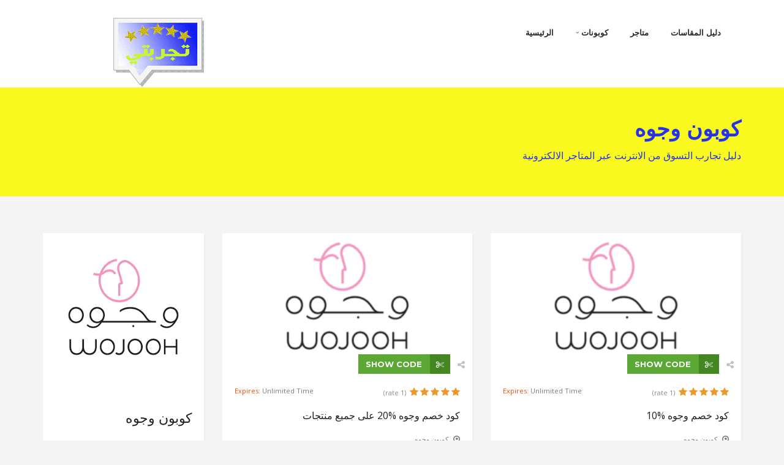

--- FILE ---
content_type: text/html; charset=UTF-8
request_url: https://tajribti.com/store/wojooh-%D9%83%D9%88%D8%A8%D9%88%D9%86-%D9%88%D8%AC%D9%88%D9%87/
body_size: 13740
content:
<!DOCTYPE html>
<html dir="rtl" lang="ar" prefix="og: https://ogp.me/ns#">
<head><meta charset="UTF-8"><script>if(navigator.userAgent.match(/MSIE|Internet Explorer/i)||navigator.userAgent.match(/Trident\/7\..*?rv:11/i)){var href=document.location.href;if(!href.match(/[?&]nowprocket/)){if(href.indexOf("?")==-1){if(href.indexOf("#")==-1){document.location.href=href+"?nowprocket=1"}else{document.location.href=href.replace("#","?nowprocket=1#")}}else{if(href.indexOf("#")==-1){document.location.href=href+"&nowprocket=1"}else{document.location.href=href.replace("#","&nowprocket=1#")}}}}</script><script>class RocketLazyLoadScripts{constructor(){this.triggerEvents=["keydown","mousedown","mousemove","touchmove","touchstart","touchend","wheel"],this.userEventHandler=this._triggerListener.bind(this),this.touchStartHandler=this._onTouchStart.bind(this),this.touchMoveHandler=this._onTouchMove.bind(this),this.touchEndHandler=this._onTouchEnd.bind(this),this.clickHandler=this._onClick.bind(this),this.interceptedClicks=[],window.addEventListener("pageshow",(e=>{this.persisted=e.persisted})),window.addEventListener("DOMContentLoaded",(()=>{this._preconnect3rdParties()})),this.delayedScripts={normal:[],async:[],defer:[]},this.allJQueries=[]}_addUserInteractionListener(e){document.hidden?e._triggerListener():(this.triggerEvents.forEach((t=>window.addEventListener(t,e.userEventHandler,{passive:!0}))),window.addEventListener("touchstart",e.touchStartHandler,{passive:!0}),window.addEventListener("mousedown",e.touchStartHandler),document.addEventListener("visibilitychange",e.userEventHandler))}_removeUserInteractionListener(){this.triggerEvents.forEach((e=>window.removeEventListener(e,this.userEventHandler,{passive:!0}))),document.removeEventListener("visibilitychange",this.userEventHandler)}_onTouchStart(e){"HTML"!==e.target.tagName&&(window.addEventListener("touchend",this.touchEndHandler),window.addEventListener("mouseup",this.touchEndHandler),window.addEventListener("touchmove",this.touchMoveHandler,{passive:!0}),window.addEventListener("mousemove",this.touchMoveHandler),e.target.addEventListener("click",this.clickHandler),this._renameDOMAttribute(e.target,"onclick","rocket-onclick"))}_onTouchMove(e){window.removeEventListener("touchend",this.touchEndHandler),window.removeEventListener("mouseup",this.touchEndHandler),window.removeEventListener("touchmove",this.touchMoveHandler,{passive:!0}),window.removeEventListener("mousemove",this.touchMoveHandler),e.target.removeEventListener("click",this.clickHandler),this._renameDOMAttribute(e.target,"rocket-onclick","onclick")}_onTouchEnd(e){window.removeEventListener("touchend",this.touchEndHandler),window.removeEventListener("mouseup",this.touchEndHandler),window.removeEventListener("touchmove",this.touchMoveHandler,{passive:!0}),window.removeEventListener("mousemove",this.touchMoveHandler)}_onClick(e){e.target.removeEventListener("click",this.clickHandler),this._renameDOMAttribute(e.target,"rocket-onclick","onclick"),this.interceptedClicks.push(e),e.preventDefault(),e.stopPropagation(),e.stopImmediatePropagation()}_replayClicks(){window.removeEventListener("touchstart",this.touchStartHandler,{passive:!0}),window.removeEventListener("mousedown",this.touchStartHandler),this.interceptedClicks.forEach((e=>{e.target.dispatchEvent(new MouseEvent("click",{view:e.view,bubbles:!0,cancelable:!0}))}))}_renameDOMAttribute(e,t,n){e.hasAttribute&&e.hasAttribute(t)&&(event.target.setAttribute(n,event.target.getAttribute(t)),event.target.removeAttribute(t))}_triggerListener(){this._removeUserInteractionListener(this),"loading"===document.readyState?document.addEventListener("DOMContentLoaded",this._loadEverythingNow.bind(this)):this._loadEverythingNow()}_preconnect3rdParties(){let e=[];document.querySelectorAll("script[type=rocketlazyloadscript]").forEach((t=>{if(t.hasAttribute("src")){const n=new URL(t.src).origin;n!==location.origin&&e.push({src:n,crossOrigin:t.crossOrigin||"module"===t.getAttribute("data-rocket-type")})}})),e=[...new Map(e.map((e=>[JSON.stringify(e),e]))).values()],this._batchInjectResourceHints(e,"preconnect")}async _loadEverythingNow(){this.lastBreath=Date.now(),this._delayEventListeners(),this._delayJQueryReady(this),this._handleDocumentWrite(),this._registerAllDelayedScripts(),this._preloadAllScripts(),await this._loadScriptsFromList(this.delayedScripts.normal),await this._loadScriptsFromList(this.delayedScripts.defer),await this._loadScriptsFromList(this.delayedScripts.async);try{await this._triggerDOMContentLoaded(),await this._triggerWindowLoad()}catch(e){}window.dispatchEvent(new Event("rocket-allScriptsLoaded")),this._replayClicks()}_registerAllDelayedScripts(){document.querySelectorAll("script[type=rocketlazyloadscript]").forEach((e=>{e.hasAttribute("src")?e.hasAttribute("async")&&!1!==e.async?this.delayedScripts.async.push(e):e.hasAttribute("defer")&&!1!==e.defer||"module"===e.getAttribute("data-rocket-type")?this.delayedScripts.defer.push(e):this.delayedScripts.normal.push(e):this.delayedScripts.normal.push(e)}))}async _transformScript(e){return await this._littleBreath(),new Promise((t=>{const n=document.createElement("script");[...e.attributes].forEach((e=>{let t=e.nodeName;"type"!==t&&("data-rocket-type"===t&&(t="type"),n.setAttribute(t,e.nodeValue))})),e.hasAttribute("src")?(n.addEventListener("load",t),n.addEventListener("error",t)):(n.text=e.text,t());try{e.parentNode.replaceChild(n,e)}catch(e){t()}}))}async _loadScriptsFromList(e){const t=e.shift();return t?(await this._transformScript(t),this._loadScriptsFromList(e)):Promise.resolve()}_preloadAllScripts(){this._batchInjectResourceHints([...this.delayedScripts.normal,...this.delayedScripts.defer,...this.delayedScripts.async],"preload")}_batchInjectResourceHints(e,t){var n=document.createDocumentFragment();e.forEach((e=>{if(e.src){const i=document.createElement("link");i.href=e.src,i.rel=t,"preconnect"!==t&&(i.as="script"),e.getAttribute&&"module"===e.getAttribute("data-rocket-type")&&(i.crossOrigin=!0),e.crossOrigin&&(i.crossOrigin=e.crossOrigin),n.appendChild(i)}})),document.head.appendChild(n)}_delayEventListeners(){let e={};function t(t,n){!function(t){function n(n){return e[t].eventsToRewrite.indexOf(n)>=0?"rocket-"+n:n}e[t]||(e[t]={originalFunctions:{add:t.addEventListener,remove:t.removeEventListener},eventsToRewrite:[]},t.addEventListener=function(){arguments[0]=n(arguments[0]),e[t].originalFunctions.add.apply(t,arguments)},t.removeEventListener=function(){arguments[0]=n(arguments[0]),e[t].originalFunctions.remove.apply(t,arguments)})}(t),e[t].eventsToRewrite.push(n)}function n(e,t){let n=e[t];Object.defineProperty(e,t,{get:()=>n||function(){},set(i){e["rocket"+t]=n=i}})}t(document,"DOMContentLoaded"),t(window,"DOMContentLoaded"),t(window,"load"),t(window,"pageshow"),t(document,"readystatechange"),n(document,"onreadystatechange"),n(window,"onload"),n(window,"onpageshow")}_delayJQueryReady(e){let t=window.jQuery;Object.defineProperty(window,"jQuery",{get:()=>t,set(n){if(n&&n.fn&&!e.allJQueries.includes(n)){n.fn.ready=n.fn.init.prototype.ready=function(t){e.domReadyFired?t.bind(document)(n):document.addEventListener("rocket-DOMContentLoaded",(()=>t.bind(document)(n)))};const t=n.fn.on;n.fn.on=n.fn.init.prototype.on=function(){if(this[0]===window){function e(e){return e.split(" ").map((e=>"load"===e||0===e.indexOf("load.")?"rocket-jquery-load":e)).join(" ")}"string"==typeof arguments[0]||arguments[0]instanceof String?arguments[0]=e(arguments[0]):"object"==typeof arguments[0]&&Object.keys(arguments[0]).forEach((t=>{delete Object.assign(arguments[0],{[e(t)]:arguments[0][t]})[t]}))}return t.apply(this,arguments),this},e.allJQueries.push(n)}t=n}})}async _triggerDOMContentLoaded(){this.domReadyFired=!0,await this._littleBreath(),document.dispatchEvent(new Event("rocket-DOMContentLoaded")),await this._littleBreath(),window.dispatchEvent(new Event("rocket-DOMContentLoaded")),await this._littleBreath(),document.dispatchEvent(new Event("rocket-readystatechange")),await this._littleBreath(),document.rocketonreadystatechange&&document.rocketonreadystatechange()}async _triggerWindowLoad(){await this._littleBreath(),window.dispatchEvent(new Event("rocket-load")),await this._littleBreath(),window.rocketonload&&window.rocketonload(),await this._littleBreath(),this.allJQueries.forEach((e=>e(window).trigger("rocket-jquery-load"))),await this._littleBreath();const e=new Event("rocket-pageshow");e.persisted=this.persisted,window.dispatchEvent(e),await this._littleBreath(),window.rocketonpageshow&&window.rocketonpageshow({persisted:this.persisted})}_handleDocumentWrite(){const e=new Map;document.write=document.writeln=function(t){const n=document.currentScript,i=document.createRange(),r=n.parentElement;let o=e.get(n);void 0===o&&(o=n.nextSibling,e.set(n,o));const s=document.createDocumentFragment();i.setStart(s,0),s.appendChild(i.createContextualFragment(t)),r.insertBefore(s,o)}}async _littleBreath(){Date.now()-this.lastBreath>45&&(await this._requestAnimFrame(),this.lastBreath=Date.now())}async _requestAnimFrame(){return document.hidden?new Promise((e=>setTimeout(e))):new Promise((e=>requestAnimationFrame(e)))}static run(){const e=new RocketLazyLoadScripts;e._addUserInteractionListener(e)}}RocketLazyLoadScripts.run();</script>
    
    <meta name="viewport" content="width=device-width, initial-scale=1, maximum-scale=1, user-scalable=no">

    <!-- Favicon -->
	        <link rel="shortcut icon" type="image/x-icon" href="//tajribti.com/wp-content/uploads/2022/07/favico1.png">
						
	
	
<!-- تحسين مُحركات البحث بواسطة رانك ماث برو (Rank Math PRO)-  https://s.rankmath.com/home -->
<title>كوبون وجوه - ديسمبر 2024 - تجربتي</title><link rel="preload" as="style" href="//fonts.googleapis.com/css?family=Montserrat%3A100%2C300%2C400%2C700%2C900%2C100italic%2C300italic%2C400italic%2C700italic%2C900italic%7COpen%20Sans%3A100%2C300%2C400%2C700%2C900%2C100italic%2C300italic%2C400italic%2C700italic%2C900italic&#038;display=swap" /><link rel="stylesheet" href="//fonts.googleapis.com/css?family=Montserrat%3A100%2C300%2C400%2C700%2C900%2C100italic%2C300italic%2C400italic%2C700italic%2C900italic%7COpen%20Sans%3A100%2C300%2C400%2C700%2C900%2C100italic%2C300italic%2C400italic%2C700italic%2C900italic&#038;display=swap" media="print" onload="this.media='all'" /><noscript><link rel="stylesheet" href="//fonts.googleapis.com/css?family=Montserrat%3A100%2C300%2C400%2C700%2C900%2C100italic%2C300italic%2C400italic%2C700italic%2C900italic%7COpen%20Sans%3A100%2C300%2C400%2C700%2C900%2C100italic%2C300italic%2C400italic%2C700italic%2C900italic&#038;display=swap" /></noscript><link rel="stylesheet" href="//tajribti.com/wp-content/cache/min/1/b910b86e0758185203e088eccca81908.css" media="all" data-minify="1" />
<meta name="description" content="wojooh كوبون وجوه"/>
<meta name="robots" content="follow, index, max-snippet:-1, max-video-preview:-1, max-image-preview:large"/>
<link rel="canonical" href="//tajribti.com/store/wojooh-%d9%83%d9%88%d8%a8%d9%88%d9%86-%d9%88%d8%ac%d9%88%d9%87/" />
<meta property="og:locale" content="ar_AR" />
<meta property="og:type" content="article" />
<meta property="og:title" content="كوبون وجوه - ديسمبر 2024 - تجربتي" />
<meta property="og:description" content="wojooh كوبون وجوه" />
<meta property="og:url" content="https://tajribti.com/store/wojooh-%d9%83%d9%88%d8%a8%d9%88%d9%86-%d9%88%d8%ac%d9%88%d9%87/" />
<meta property="og:site_name" content="تجربتي" />
<meta property="og:updated_time" content="2017-03-19T17:54:46+00:00" />
<meta property="og:image" content="https://tajribti.com/wp-content/uploads/2016/09/wojooh-كوبون-وجوه.png" />
<meta property="og:image:secure_url" content="https://tajribti.com/wp-content/uploads/2016/09/wojooh-كوبون-وجوه.png" />
<meta property="og:image:width" content="225" />
<meta property="og:image:height" content="225" />
<meta property="og:image:alt" content="كوبون وجوه" />
<meta property="og:image:type" content="image/png" />
<meta name="twitter:card" content="summary_large_image" />
<meta name="twitter:title" content="كوبون وجوه - ديسمبر 2024 - تجربتي" />
<meta name="twitter:description" content="wojooh كوبون وجوه" />
<meta name="twitter:image" content="https://tajribti.com/wp-content/uploads/2016/09/wojooh-كوبون-وجوه.png" />
<!-- /إضافة تحسين محركات البحث لووردبريس Rank Math -->

<link rel='dns-prefetch' href='//maps.googleapis.com' />
<link rel='dns-prefetch' href='//checkout.stripe.com' />
<link rel='dns-prefetch' href='//fonts.googleapis.com' />
<link href='//fonts.gstatic.com' crossorigin rel='preconnect' />
<link rel="alternate" type="application/rss+xml" title="تجربتي &laquo; الخلاصة" href="//tajribti.com/feed/" />
<link rel="alternate" type="application/rss+xml" title="تجربتي &laquo; خلاصة التعليقات" href="//tajribti.com/comments/feed/" />






<style id='couponxl-style-inline-css' type='text/css'>

.site-logo{
	padding: 25px 0px 0px 0px;
}

.nav.navbar-nav{
    padding: 40px 0px 40px 0px;
}

body[class*=" "]{
	font-family: "Open Sans", sans-serif;
	background-color: #f4f4f4;
}

.home-page-body{
			background-image: url( https://tajribti.com/wp-content/uploads/2017/01/Background-Image-3.jpg );
		background-repeat: repeat-x;
	background-size: auto;
}

.home-page-title h1, .home-page-title h5{
	color: #000000;
}

.page-title{
	background-color: #f9f920;
		background-repeat: no-repeat;
	background-size: auto;
}

.page-title h1, .page-title h2, .page-title h3, .page-title h4, .page-title h5, .page-title p{
	color: #2532e8;
}

/* GREEN COLOR */

/* GREEN BORDERS */
.coupon-code-modal,
.coupon-code-modal.print {
    border-color: #ffffff;
}

/* Backgrounds */
.btn,
.white-block-media .btn,
.white-block-content a.btn,
.input-group input[type="checkbox"]:checked:before,
.coupon-code-modal,
.coupon-code-modal.print,
.widget_couponxl_filter ul li.active.current:before{
    background-color: #5ba835;
    color: #ffffff;
}

.widget_couponxl_filter ul li.active.current:after,
.show-all a,
.show-all a:focus,
.widget_couponxl_filter .show-all a:hover{
    color: #5ba835;
}


/* Fonts */
.deal-bought-wrap i,
.deal-bought-info h4,
.deal-sidebar-box .white-block-content a,
.deal-sidebar-box .white-block-content a:hover,
.comments .comment-inner .comment-body .comment-reply-link span,
.widget-footer .widget .twitter ul li p a:hover,
.widget-footer .twitter ul li p a:hover,
.widget-footer .tweet-meta li a i:hover,
.widget-footer .widget_couponxl_custom_locations .white-block-content ul li a:hover,
.widget-footer .widget_couponxl_custom_menu .white-block-content ul li a:hover,
.widget-footer .offer-cat-filter li:hover a,
.widget-footer .offer-cat-filter li:hover a i,
.widget-footer .offer-cat-filter li:last-child a:hover,
.widget-footer .widget .offer-type-filter li a.active,
.widget-footer .widget .offer-type-filter li a:hover,
.widget-footer .widget .white-block-content ul li a:hover,
.widget-footer .widget .white-block-content .nav-tabs li a:hover,
.widget-footer .widget .white-block-content .nav-tabs li.active a,
.widget-footer .widget a:hover,
.widget-footer .widget #calendar_wrap table tbody tr td a,
.page-template-page-tpl_my_profile .white-block .white-block-content .bootstrap-table td a,
.page-template-page-tpl_my_profile .white-block .white-block-content .bootstrap-table td a:hover,
.page-template-page-tpl_my_profile .input-group .new-marker,
.page-template-page-tpl_my_profile .input-group .new-marker:hover,
.page-template-page-tpl_my_profile .input-group .remove-marker,
.green-text{
    color: #5ba835;
}

/* DARKER GREEN FOR BIG BUTTONS ON HOVER */
.btn:hover,
.top-bar .keyword-search-toggle:active:hover,
.top-bar .keyword-search-toggle:focus:hover,
.btn:focus,
.btn:active,
.white-block-media .btn:hover,
.show-code i,
.white-block-content a.show-code i,
.white-block-content a.btn:hover{
    background-color: #448722;
    color: #ffffff;
}

/* PURPRLE COLOR BACKGROUNDS */
ul.list-unstyled.mega_menu .widget ul li:hover a .badge,
.featured-stores-title,
.widget .offer-type-filter li a.active,
.offer-cat-filter li:hover a i,
.pagination li.active a,
.pagination li.active a:hover,
.store-name a:hover,
.white-block .tree li a .badge,
.shop-offer-filter a.active,
.shop-offer-filter a.active:hover,
.widget .white-block-content .nav-tabs li.active a,
.pagination li a:hover,
.panel-title a span.toggle:hover,
.widget_couponxl_popular_stores .white-block-content div:hover a i,
.widget_couponxl_custom_stores .white-block-content div:hover a i
{
    background-color: #5b0f70;
    color: #ffffff;
}

/* PURPLE FONT COLORS */
.white-block-title i,
.white-block-title a:hover,
.white-block-title a:hover i,
.navigation .nav.navbar-nav > li.open > a,
.navigation .nav.navbar-nav > li > a:hover,
.navigation .nav.navbar-nav > li > a:focus,
.navigation .nav.navbar-nav > li > a:active,
.navigation .nav.navbar-nav > li.current > a,
.navigation .navbar-nav > li.current-menu-parent > a,
.navigation .navbar-nav > li.current-menu-ancestor > a,
.navigation .navbar-nav > li.current-menu-item > a,
.breadcrumb-section .breadcrumb li a:hover,
.white-block-footer .price,
.white-block-content .price,
.contact-page .white-block-content .price,
.featured-stores-title a.btn:hover,
.widget-title h4,
.deal-sidebar-box .widget-title .price,
.deal-value-wrap li h6,
.comment-reply-title a:hover,
.white-block .tree li a:hover,
.page-template-page-tpl_my_profile .white-block:not(.widget) .white-block-title h2,
.page-template-page-tpl_my_profile .white-block:not(.widget) .white-block-content ul li.active:before,
.page-template-page-tpl_my_profile .white-block:not(.widget) .white-block-content ul li:hover:before,
.error404 .white-block.top-border:before,
.error404 .white-block h1,
.widget .white-block-content ul li a:hover,
.widget .twitter ul li p a:hover,
.twitter ul li p a:hover,
.tweet-meta li a i:hover,
.widget a:hover,
.widget #calendar_wrap table tbody tr td a,
.widget_rss h4 a,
.coupon_modal_content a,
.offer-box .white-block-content a:hover h3,
.blog-item-content a:hover h2.blog-title,
.offer-box .white-block-content a:hover,
.white-block-content h2 a:focus,
.white-block-content h2 a:hover,
.nav.navbar-nav ul li a:hover,
.nav.navbar-nav ul li:last-child a:hover,
.error404 .white-block.top-border.top-border:before,
.error404 .white-block.top-border h1,
.panel-title a{
    color: #5b0f70;
}

/* PURPLE BORDERS */
.top-border,
.widget .offer-type-filter li a.active,
.pagination li.active a,
.pagination li.active a:hover,
.page-template-page-tpl_my_profile .white-block:not(.widget) .white-block-content ul li.active,
.page-template-page-tpl_my_profile .white-block:not(.widget) .white-block-content ul li:hover,
.coupon_modal_content a,
.pagination li a:hover{
    border-color: #5b0f70;
}

/* Backgrouund */
section .home-page-search-box .input-group input.form-control {
    background-color: #ffffff;
	border-color: rgba( 255, 255, 255, .2 );
	color: #2f3336;
}

/* Background on Focus */
section .home-page-search-box .input-group input.form-control:focus {
    background-color: #cecece;
	border-color: rgba( 255, 255, 255, .2 );
	color: #ffffff;
}

/* Placeholders */
section .home-page-search-box .input-group input.form-control,
section .home-page-search-box .input-group input.form-control::-webkit-input-placeholder,
section .home-page-search-box .input-group input.form-control:-moz-placeholder,
section .home-page-search-box .input-group input.form-control::-moz-placeholder,
section .home-page-search-box .input-group input.form-control:-ms-input-placeholder,
section .home-page-search-box .input-group input.form-control:focus::-webkit-input-placeholder,
section .home-page-search-box .input-group input.form-control:focus:-moz-placeholder,
section .home-page-search-box .input-group input.form-control:focus::-moz-placeholder,
section .home-page-search-box .input-group input.form-control:focus:-ms-input-placeholder{
    color: #2f3336;
}


/* Dropdown Background */
.home-page-search-box .search_options ul li a {
    background-color: #ffffff;
    border-color: #ffffff;
    color: #202020;
}

/* Dropdown Background On Hover*/
.home-page-search-box .search_options ul li a:hover {
    background-color: #d4d4d4;
    border-color: #d4d4d4;
    color: #202020;
}

/* Breadcrumbs Background */
.breadcrumb-section,
.breadcrumb {
    background-color: ;
    color: ;
}

/* Breadcrumb Font */
.breadcrumb-section .breadcrumb li a {
    color: ;
}
/* Breadcrumb Font on Hover */
.breadcrumb-section .breadcrumb li a:hover {
    color: ;
}

/* NAVIGATION */
.nav.navbar-nav li a,
.navigation .nav.navbar-nav > li > a,
.navigation .nav.navbar-nav > li.open > a,
.navigation .nav.navbar-nav > li > a:hover,
.navigation .nav.navbar-nav > li > a:focus,
.navigation .nav.navbar-nav > li > a:active,
.navigation .nav.navbar-nav > li.current > a,
.navigation .navbar-nav > li.current-menu-parent > a,
.navigation .navbar-nav > li.current-menu-ancestor > a,
.navigation .navbar-nav > li.current-menu-item > a,
.nav.navbar-nav ul li.open > a,
.nav.navbar-nav ul li.open > a:hover,
.nav.navbar-nav ul li.open > a:focus,
.nav.navbar-nav ul li.open > a:active,
.nav.navbar-nav ul li.current > a,
.navbar-nav ul li.current-menu-parent > a,
.navbar-nav ul li.current-menu-ancestor > a,
.navbar-nav ul li.current-menu-item > a{
    font-family: "Montserrat", sans-serif;
}

/* TITLES */
h1,
h2,
h3,
h4,
h5,
h6,
.btn,
.white-block-title a,
.home-page-title h1,
.page-title h1,
.page-title h2,
.page-title h3,
.page-title h4,
.home-page-title h5,
.page-title h5,
.page-title p,
.white-block-media .btn,
.white-block-footer .price,
.white-block-content .price,
.contact-page .white-block-content .price,
.featured-stores-title h2,
.featured-stores-title a.btn,
.widget-title h4,
.widget .offer-type-filter li a,
.offer-cat-filter li:last-child a,
.white-block-content a.btn,
.deal-sidebar-box .widget-title .price,
.deal-sidebar-box .widget-title .price-sale,
.deal-countdown-wrap,
.deal-bought-wrap,
.deal-value-wrap li p,
.pagination li a,
.pagination li:first-child a,
.pagination li:last-child a,
.widget-footer .widget .widget-title h4,
.white-block .tree li a,
.shop-offer-filter a,
.widget .white-block-content .nav-tabs li a,
.coupon-code-modal,
.coupon-code-modal.print{
    font-family: "Montserrat", sans-serif;
}

.notification-bar{
    background: #5ba835;
    color: #ffffff;
}

.notification-bar a{
    color: #ffffff;
}
</style>
<style id='wp-emoji-styles-inline-css' type='text/css'>

	img.wp-smiley, img.emoji {
		display: inline !important;
		border: none !important;
		box-shadow: none !important;
		height: 1em !important;
		width: 1em !important;
		margin: 0 0.07em !important;
		vertical-align: -0.1em !important;
		background: none !important;
		padding: 0 !important;
	}
</style>

<style id='rank-math-toc-block-style-inline-css' type='text/css'>
.wp-block-rank-math-toc-block nav ol{counter-reset:item}.wp-block-rank-math-toc-block nav ol li{display:block}.wp-block-rank-math-toc-block nav ol li:before{content:counters(item, ".") ". ";counter-increment:item}

</style>
<style id='rank-math-rich-snippet-style-inline-css' type='text/css'>
/*!
* Plugin:  Rank Math
* URL: https://rankmath.com/wordpress/plugin/seo-suite/
* Name:  rank-math-review-snippet.css
*/@-webkit-keyframes spin{0%{-webkit-transform:rotate(0deg)}100%{-webkit-transform:rotate(-360deg)}}@keyframes spin{0%{-webkit-transform:rotate(0deg)}100%{-webkit-transform:rotate(-360deg)}}@keyframes bounce{from{-webkit-transform:translateY(0px);transform:translateY(0px)}to{-webkit-transform:translateY(-5px);transform:translateY(-5px)}}@-webkit-keyframes bounce{from{-webkit-transform:translateY(0px);transform:translateY(0px)}to{-webkit-transform:translateY(-5px);transform:translateY(-5px)}}@-webkit-keyframes loading{0%{background-size:20% 50% ,20% 50% ,20% 50%}20%{background-size:20% 20% ,20% 50% ,20% 50%}40%{background-size:20% 100%,20% 20% ,20% 50%}60%{background-size:20% 50% ,20% 100%,20% 20%}80%{background-size:20% 50% ,20% 50% ,20% 100%}100%{background-size:20% 50% ,20% 50% ,20% 50%}}@keyframes loading{0%{background-size:20% 50% ,20% 50% ,20% 50%}20%{background-size:20% 20% ,20% 50% ,20% 50%}40%{background-size:20% 100%,20% 20% ,20% 50%}60%{background-size:20% 50% ,20% 100%,20% 20%}80%{background-size:20% 50% ,20% 50% ,20% 100%}100%{background-size:20% 50% ,20% 50% ,20% 50%}}:root{--rankmath-wp-adminbar-height: 0}#rank-math-rich-snippet-wrapper{overflow:hidden}#rank-math-rich-snippet-wrapper h5.rank-math-title{display:block;font-size:18px;line-height:1.4}#rank-math-rich-snippet-wrapper .rank-math-review-image{float:right;max-width:40%;margin-left:15px}#rank-math-rich-snippet-wrapper .rank-math-review-data{margin-bottom:15px}#rank-math-rich-snippet-wrapper .rank-math-total-wrapper{width:100%;padding:0 0 20px 0;float:left;clear:both;position:relative;-webkit-box-sizing:border-box;box-sizing:border-box}#rank-math-rich-snippet-wrapper .rank-math-total-wrapper .rank-math-total{border:0;display:block;margin:0;width:auto;float:left;text-align:left;padding:0;font-size:24px;line-height:1;font-weight:700;-webkit-box-sizing:border-box;box-sizing:border-box;overflow:hidden}#rank-math-rich-snippet-wrapper .rank-math-total-wrapper .rank-math-review-star{float:left;margin-left:15px;margin-top:5px;position:relative;z-index:99;line-height:1}#rank-math-rich-snippet-wrapper .rank-math-total-wrapper .rank-math-review-star .rank-math-review-result-wrapper{display:inline-block;white-space:nowrap;position:relative;color:#e7e7e7}#rank-math-rich-snippet-wrapper .rank-math-total-wrapper .rank-math-review-star .rank-math-review-result-wrapper .rank-math-review-result{position:absolute;top:0;left:0;overflow:hidden;white-space:nowrap;color:#ffbe01}#rank-math-rich-snippet-wrapper .rank-math-total-wrapper .rank-math-review-star .rank-math-review-result-wrapper i{font-size:18px;-webkit-text-stroke-width:1px;font-style:normal;padding:0 2px;line-height:inherit}#rank-math-rich-snippet-wrapper .rank-math-total-wrapper .rank-math-review-star .rank-math-review-result-wrapper i:before{content:"\2605"}body.rtl #rank-math-rich-snippet-wrapper .rank-math-review-image{float:left;margin-left:0;margin-right:15px}body.rtl #rank-math-rich-snippet-wrapper .rank-math-total-wrapper .rank-math-total{float:right}body.rtl #rank-math-rich-snippet-wrapper .rank-math-total-wrapper .rank-math-review-star{float:right;margin-left:0;margin-right:15px}body.rtl #rank-math-rich-snippet-wrapper .rank-math-total-wrapper .rank-math-review-star .rank-math-review-result{left:auto;right:0}@media screen and (max-width: 480px){#rank-math-rich-snippet-wrapper .rank-math-review-image{display:block;max-width:100%;width:100%;text-align:center;margin-right:0}#rank-math-rich-snippet-wrapper .rank-math-review-data{clear:both}}.clear{clear:both}

</style>
<style id='classic-theme-styles-inline-css' type='text/css'>
/*! This file is auto-generated */
.wp-block-button__link{color:#fff;background-color:#32373c;border-radius:9999px;box-shadow:none;text-decoration:none;padding:calc(.667em + 2px) calc(1.333em + 2px);font-size:1.125em}.wp-block-file__button{background:#32373c;color:#fff;text-decoration:none}
</style>
<style id='global-styles-inline-css' type='text/css'>
body{--wp--preset--color--black: #000000;--wp--preset--color--cyan-bluish-gray: #abb8c3;--wp--preset--color--white: #ffffff;--wp--preset--color--pale-pink: #f78da7;--wp--preset--color--vivid-red: #cf2e2e;--wp--preset--color--luminous-vivid-orange: #ff6900;--wp--preset--color--luminous-vivid-amber: #fcb900;--wp--preset--color--light-green-cyan: #7bdcb5;--wp--preset--color--vivid-green-cyan: #00d084;--wp--preset--color--pale-cyan-blue: #8ed1fc;--wp--preset--color--vivid-cyan-blue: #0693e3;--wp--preset--color--vivid-purple: #9b51e0;--wp--preset--gradient--vivid-cyan-blue-to-vivid-purple: linear-gradient(135deg,rgba(6,147,227,1) 0%,rgb(155,81,224) 100%);--wp--preset--gradient--light-green-cyan-to-vivid-green-cyan: linear-gradient(135deg,rgb(122,220,180) 0%,rgb(0,208,130) 100%);--wp--preset--gradient--luminous-vivid-amber-to-luminous-vivid-orange: linear-gradient(135deg,rgba(252,185,0,1) 0%,rgba(255,105,0,1) 100%);--wp--preset--gradient--luminous-vivid-orange-to-vivid-red: linear-gradient(135deg,rgba(255,105,0,1) 0%,rgb(207,46,46) 100%);--wp--preset--gradient--very-light-gray-to-cyan-bluish-gray: linear-gradient(135deg,rgb(238,238,238) 0%,rgb(169,184,195) 100%);--wp--preset--gradient--cool-to-warm-spectrum: linear-gradient(135deg,rgb(74,234,220) 0%,rgb(151,120,209) 20%,rgb(207,42,186) 40%,rgb(238,44,130) 60%,rgb(251,105,98) 80%,rgb(254,248,76) 100%);--wp--preset--gradient--blush-light-purple: linear-gradient(135deg,rgb(255,206,236) 0%,rgb(152,150,240) 100%);--wp--preset--gradient--blush-bordeaux: linear-gradient(135deg,rgb(254,205,165) 0%,rgb(254,45,45) 50%,rgb(107,0,62) 100%);--wp--preset--gradient--luminous-dusk: linear-gradient(135deg,rgb(255,203,112) 0%,rgb(199,81,192) 50%,rgb(65,88,208) 100%);--wp--preset--gradient--pale-ocean: linear-gradient(135deg,rgb(255,245,203) 0%,rgb(182,227,212) 50%,rgb(51,167,181) 100%);--wp--preset--gradient--electric-grass: linear-gradient(135deg,rgb(202,248,128) 0%,rgb(113,206,126) 100%);--wp--preset--gradient--midnight: linear-gradient(135deg,rgb(2,3,129) 0%,rgb(40,116,252) 100%);--wp--preset--font-size--small: 13px;--wp--preset--font-size--medium: 20px;--wp--preset--font-size--large: 36px;--wp--preset--font-size--x-large: 42px;--wp--preset--spacing--20: 0.44rem;--wp--preset--spacing--30: 0.67rem;--wp--preset--spacing--40: 1rem;--wp--preset--spacing--50: 1.5rem;--wp--preset--spacing--60: 2.25rem;--wp--preset--spacing--70: 3.38rem;--wp--preset--spacing--80: 5.06rem;--wp--preset--shadow--natural: 6px 6px 9px rgba(0, 0, 0, 0.2);--wp--preset--shadow--deep: 12px 12px 50px rgba(0, 0, 0, 0.4);--wp--preset--shadow--sharp: 6px 6px 0px rgba(0, 0, 0, 0.2);--wp--preset--shadow--outlined: 6px 6px 0px -3px rgba(255, 255, 255, 1), 6px 6px rgba(0, 0, 0, 1);--wp--preset--shadow--crisp: 6px 6px 0px rgba(0, 0, 0, 1);}:where(.is-layout-flex){gap: 0.5em;}:where(.is-layout-grid){gap: 0.5em;}body .is-layout-flex{display: flex;}body .is-layout-flex{flex-wrap: wrap;align-items: center;}body .is-layout-flex > *{margin: 0;}body .is-layout-grid{display: grid;}body .is-layout-grid > *{margin: 0;}:where(.wp-block-columns.is-layout-flex){gap: 2em;}:where(.wp-block-columns.is-layout-grid){gap: 2em;}:where(.wp-block-post-template.is-layout-flex){gap: 1.25em;}:where(.wp-block-post-template.is-layout-grid){gap: 1.25em;}.has-black-color{color: var(--wp--preset--color--black) !important;}.has-cyan-bluish-gray-color{color: var(--wp--preset--color--cyan-bluish-gray) !important;}.has-white-color{color: var(--wp--preset--color--white) !important;}.has-pale-pink-color{color: var(--wp--preset--color--pale-pink) !important;}.has-vivid-red-color{color: var(--wp--preset--color--vivid-red) !important;}.has-luminous-vivid-orange-color{color: var(--wp--preset--color--luminous-vivid-orange) !important;}.has-luminous-vivid-amber-color{color: var(--wp--preset--color--luminous-vivid-amber) !important;}.has-light-green-cyan-color{color: var(--wp--preset--color--light-green-cyan) !important;}.has-vivid-green-cyan-color{color: var(--wp--preset--color--vivid-green-cyan) !important;}.has-pale-cyan-blue-color{color: var(--wp--preset--color--pale-cyan-blue) !important;}.has-vivid-cyan-blue-color{color: var(--wp--preset--color--vivid-cyan-blue) !important;}.has-vivid-purple-color{color: var(--wp--preset--color--vivid-purple) !important;}.has-black-background-color{background-color: var(--wp--preset--color--black) !important;}.has-cyan-bluish-gray-background-color{background-color: var(--wp--preset--color--cyan-bluish-gray) !important;}.has-white-background-color{background-color: var(--wp--preset--color--white) !important;}.has-pale-pink-background-color{background-color: var(--wp--preset--color--pale-pink) !important;}.has-vivid-red-background-color{background-color: var(--wp--preset--color--vivid-red) !important;}.has-luminous-vivid-orange-background-color{background-color: var(--wp--preset--color--luminous-vivid-orange) !important;}.has-luminous-vivid-amber-background-color{background-color: var(--wp--preset--color--luminous-vivid-amber) !important;}.has-light-green-cyan-background-color{background-color: var(--wp--preset--color--light-green-cyan) !important;}.has-vivid-green-cyan-background-color{background-color: var(--wp--preset--color--vivid-green-cyan) !important;}.has-pale-cyan-blue-background-color{background-color: var(--wp--preset--color--pale-cyan-blue) !important;}.has-vivid-cyan-blue-background-color{background-color: var(--wp--preset--color--vivid-cyan-blue) !important;}.has-vivid-purple-background-color{background-color: var(--wp--preset--color--vivid-purple) !important;}.has-black-border-color{border-color: var(--wp--preset--color--black) !important;}.has-cyan-bluish-gray-border-color{border-color: var(--wp--preset--color--cyan-bluish-gray) !important;}.has-white-border-color{border-color: var(--wp--preset--color--white) !important;}.has-pale-pink-border-color{border-color: var(--wp--preset--color--pale-pink) !important;}.has-vivid-red-border-color{border-color: var(--wp--preset--color--vivid-red) !important;}.has-luminous-vivid-orange-border-color{border-color: var(--wp--preset--color--luminous-vivid-orange) !important;}.has-luminous-vivid-amber-border-color{border-color: var(--wp--preset--color--luminous-vivid-amber) !important;}.has-light-green-cyan-border-color{border-color: var(--wp--preset--color--light-green-cyan) !important;}.has-vivid-green-cyan-border-color{border-color: var(--wp--preset--color--vivid-green-cyan) !important;}.has-pale-cyan-blue-border-color{border-color: var(--wp--preset--color--pale-cyan-blue) !important;}.has-vivid-cyan-blue-border-color{border-color: var(--wp--preset--color--vivid-cyan-blue) !important;}.has-vivid-purple-border-color{border-color: var(--wp--preset--color--vivid-purple) !important;}.has-vivid-cyan-blue-to-vivid-purple-gradient-background{background: var(--wp--preset--gradient--vivid-cyan-blue-to-vivid-purple) !important;}.has-light-green-cyan-to-vivid-green-cyan-gradient-background{background: var(--wp--preset--gradient--light-green-cyan-to-vivid-green-cyan) !important;}.has-luminous-vivid-amber-to-luminous-vivid-orange-gradient-background{background: var(--wp--preset--gradient--luminous-vivid-amber-to-luminous-vivid-orange) !important;}.has-luminous-vivid-orange-to-vivid-red-gradient-background{background: var(--wp--preset--gradient--luminous-vivid-orange-to-vivid-red) !important;}.has-very-light-gray-to-cyan-bluish-gray-gradient-background{background: var(--wp--preset--gradient--very-light-gray-to-cyan-bluish-gray) !important;}.has-cool-to-warm-spectrum-gradient-background{background: var(--wp--preset--gradient--cool-to-warm-spectrum) !important;}.has-blush-light-purple-gradient-background{background: var(--wp--preset--gradient--blush-light-purple) !important;}.has-blush-bordeaux-gradient-background{background: var(--wp--preset--gradient--blush-bordeaux) !important;}.has-luminous-dusk-gradient-background{background: var(--wp--preset--gradient--luminous-dusk) !important;}.has-pale-ocean-gradient-background{background: var(--wp--preset--gradient--pale-ocean) !important;}.has-electric-grass-gradient-background{background: var(--wp--preset--gradient--electric-grass) !important;}.has-midnight-gradient-background{background: var(--wp--preset--gradient--midnight) !important;}.has-small-font-size{font-size: var(--wp--preset--font-size--small) !important;}.has-medium-font-size{font-size: var(--wp--preset--font-size--medium) !important;}.has-large-font-size{font-size: var(--wp--preset--font-size--large) !important;}.has-x-large-font-size{font-size: var(--wp--preset--font-size--x-large) !important;}
.wp-block-navigation a:where(:not(.wp-element-button)){color: inherit;}
:where(.wp-block-post-template.is-layout-flex){gap: 1.25em;}:where(.wp-block-post-template.is-layout-grid){gap: 1.25em;}
:where(.wp-block-columns.is-layout-flex){gap: 2em;}:where(.wp-block-columns.is-layout-grid){gap: 2em;}
.wp-block-pullquote{font-size: 1.5em;line-height: 1.6;}
</style>


<style id='rocket-lazyload-inline-css' type='text/css'>
.rll-youtube-player{position:relative;padding-bottom:56.23%;height:0;overflow:hidden;max-width:100%;}.rll-youtube-player:focus-within{outline: 2px solid currentColor;outline-offset: 5px;}.rll-youtube-player iframe{position:absolute;top:0;left:0;width:100%;height:100%;z-index:100;background:0 0}.rll-youtube-player img{bottom:0;display:block;left:0;margin:auto;max-width:100%;width:100%;position:absolute;right:0;top:0;border:none;height:auto;-webkit-transition:.4s all;-moz-transition:.4s all;transition:.4s all}.rll-youtube-player img:hover{-webkit-filter:brightness(75%)}.rll-youtube-player .play{height:100%;width:100%;left:0;top:0;position:absolute;background:url(https://tajribti.com/wp-content/plugins/wp-rocket/assets/img/youtube.png) no-repeat center;background-color: transparent !important;cursor:pointer;border:none;}
</style>
<script type="rocketlazyloadscript" data-rocket-type="text/javascript" src="//tajribti.com/wp-includes/js/jquery/jquery.min.js?ver=3.7.1" id="jquery-core-js"></script>
<script type="rocketlazyloadscript" data-rocket-type="text/javascript" src="//tajribti.com/wp-includes/js/jquery/jquery-migrate.min.js?ver=3.4.1" id="jquery-migrate-js"></script>
<script type="text/javascript" id="affegg-price-alert-js-extra">
/* <![CDATA[ */
var affeggPriceAlert = {"ajaxurl":"https:\/\/tajribti.com\/wp-admin\/admin-ajax.php","nonce":"be69a19d90"};
/* ]]> */
</script>
<script type="rocketlazyloadscript" data-minify="1" data-rocket-type="text/javascript" src="//tajribti.com/wp-content/cache/min/1/wp-content/plugins/affiliate-egg/res/js/price_alert.js?ver=1730969608" id="affegg-price-alert-js"></script>
<link rel="https://api.w.org/" href="//tajribti.com/wp-json/" /><link rel="alternate" type="application/json" href="//tajribti.com/wp-json/wp/v2/store/3712" /><link rel="EditURI" type="application/rsd+xml" title="RSD" href="//tajribti.com/xmlrpc.php?rsd" />
<meta name="generator" content="WordPress 6.5.5" />
<link rel='shortlink' href='//tajribti.com/?p=3712' />
<link rel="alternate" type="application/json+oembed" href="//tajribti.com/wp-json/oembed/1.0/embed?url=https%3A%2F%2Ftajribti.com%2Fstore%2Fwojooh-%25d9%2583%25d9%2588%25d8%25a8%25d9%2588%25d9%2586-%25d9%2588%25d8%25ac%25d9%2588%25d9%2587%2F" />
<link rel="alternate" type="text/xml+oembed" href="//tajribti.com/wp-json/oembed/1.0/embed?url=https%3A%2F%2Ftajribti.com%2Fstore%2Fwojooh-%25d9%2583%25d9%2588%25d8%25a8%25d9%2588%25d9%2586-%25d9%2588%25d8%25ac%25d9%2588%25d9%2587%2F&#038;format=xml" />
<meta name="generator" content="Redux 4.5.0" />
<link rel="preload" as="font" href="//tajribti.com/wp-content/themes/couponxl/fonts/fontawesome-webfont.woff2?v=4.4.0" crossorigin><script type="rocketlazyloadscript" data-rocket-type="text/javascript">var ajaxurl = 'https://tajribti.com/wp-admin/admin-ajax.php';</script><noscript><style id="rocket-lazyload-nojs-css">.rll-youtube-player, [data-lazy-src]{display:none !important;}</style></noscript></head>
<body class="rtl store-template-default single single-store postid-3712 small-sticky-half" id="body">



<button class="navbar-toggle button-white menu" data-toggle="collapse" data-target=".navbar-collapse">
    <span class="sr-only">Toggle navigation</span>
    <i class="fa fa-bars fa-3x"></i>
</button>

<input type="hidden" class="prettylinks" value="yes"/>
<input type="hidden" class="search_page_url"
       value="https://tajribti.com/search-page/"/>
<input type="hidden" class="coupon_slug" value="coupon"/>

<section class="navigation" data-enable_sticky="yes">
    <div class="container">
        <div class="row">
            <div class="col-md-3 col-xs-3">
				                    <a href="https://tajribti.com/" class="site-logo">
                        <img src="data:image/svg+xml,%3Csvg%20xmlns='http://www.w3.org/2000/svg'%20viewBox='0%200%20148%20118'%3E%3C/svg%3E"
                             width="148"
                             height="118" alt="تجربتي" data-lazy-src="//tajribti.com/wp-content/uploads/2022/07/logo-1.png"><noscript><img src="//tajribti.com/wp-content/uploads/2022/07/logo-1.png"
                             width="148"
                             height="118" alt="تجربتي"></noscript>
                    </a>
				            </div>
            <div class="col-md-9 col-xs-9">
                <div class="navbar navbar-default" role="navigation">
                    <div class="collapse navbar-collapse pull-right">
						<ul class="nav navbar-nav clearfix"><li id="menu-item-2846" class="menu-item menu-item-type-post_type menu-item-object-page menu-item-home menu-item-2846"><a title="الرئيسية" href="https://tajribti.com/">الرئيسية</a></li>
<li id="menu-item-2882" class="menu-item menu-item-type-post_type menu-item-object-page menu-item-has-children menu-item-2882 dropdown"><a title="كوبونات" href="https://tajribti.com/%d9%83%d9%88%d8%a8%d9%88%d9%86%d8%a7%d8%aa/" data-toggle="dropdown" class="dropdown-toggle" data-hover="dropdown" aria-haspopup="true">كوبونات <i class="fa fa-angle-down"></i></a>
<ul role="menu" class=" dropdown-menu">
	<li id="menu-item-2077" class="menu-item menu-item-type-custom menu-item-object-custom menu-item-2077"><a title="كوبون نمشي" href="https://tajribti.com/store/%D9%83%D9%88%D8%A8%D9%88%D9%86-%D9%86%D9%85%D8%B4%D9%8A/">كوبون نمشي</a></li>
	<li id="menu-item-4223" class="menu-item menu-item-type-custom menu-item-object-custom menu-item-4223"><a title="كوبون دكان افكار" href="https://tajribti.com/store/%d9%83%d9%88%d8%a8%d9%88%d9%86-%d8%af%d9%83%d8%a7%d9%86-%d8%a7%d9%81%d9%83%d8%a7%d8%b1/">كوبون دكان افكار</a></li>
	<li id="menu-item-4226" class="menu-item menu-item-type-custom menu-item-object-custom menu-item-4226"><a title="كوبون قولدن سنت" href="https://tajribti.com/store/%d9%83%d9%88%d8%a8%d9%88%d9%86-%d9%82%d9%88%d9%84%d8%af%d9%86-%d8%b3%d9%86%d8%aa/">كوبون قولدن سنت</a></li>
	<li id="menu-item-4224" class="menu-item menu-item-type-custom menu-item-object-custom menu-item-4224"><a title="كوبون سوق كوم" href="https://tajribti.com/store/souq-coupon-%d9%83%d9%88%d8%a8%d9%88%d9%86-%d8%b3%d9%88%d9%82/">كوبون سوق كوم</a></li>
	<li id="menu-item-4225" class="menu-item menu-item-type-custom menu-item-object-custom menu-item-4225"><a title="كوبون فوغا كلوسيت" href="https://tajribti.com/store/%d9%83%d9%88%d8%a8%d9%88%d9%86-%d9%81%d9%88%d8%ba%d8%a7-%d9%83%d9%84%d9%88%d8%b3%d9%8a%d8%aa/">كوبون فوغا كلوسيت</a></li>
</ul>
</li>
<li id="menu-item-2881" class="menu-item menu-item-type-post_type menu-item-object-page menu-item-2881"><a title="متاجر" href="https://tajribti.com/stores/">متاجر</a></li>
<li id="menu-item-5883" class="menu-item menu-item-type-taxonomy menu-item-object-category menu-item-5883"><a title="دليل المقاسات" href="https://tajribti.com/category/size-guide/">دليل المقاسات</a></li>
</ul>                    </div>
                </div>
            </div>
        </div>
    </div>
</section>
	<section class="page-title">
		<div class="container">
			<div class="row">
				<div class="col-md-12">
					<h1>
						كوبون وجوه					</h1>
					<p>دليل تجارب التسوق من الانترنت عبر المتاجر الالكترونية</p>				</div>
			</div>
		</div>
	</section>

	<section class="breadcrumb-section breadcrumb-hide">
		<div class="container">
			<ul class="breadcrumb"><li><a href="https://tajribti.com">Home</a></li><li>كوبون وجوه</li></ul>		</div>
	</section>

    <section>
        <div class="container">
            <div class="row">
                <div class="col-md-3">
                    <div class="white-block">

						                            <div class="shop-logo">
																	<img width="225" height="225" src="data:image/svg+xml,%3Csvg%20xmlns='http://www.w3.org/2000/svg'%20viewBox='0%200%20225%20225'%3E%3C/svg%3E" class="img-responsive wp-post-image" alt="wojooh كوبون وجوه" decoding="async" fetchpriority="high" data-lazy-srcset="//tajribti.com/wp-content/uploads/2016/09/wojooh-كوبون-وجوه.png 225w, //tajribti.com/wp-content/uploads/2016/09/wojooh-كوبون-وجوه-150x150.png 150w, //tajribti.com/wp-content/uploads/2016/09/wojooh-كوبون-وجوه-20x20.png 20w" data-lazy-sizes="(max-width: 225px) 100vw, 225px" title="كوبون وجوه 1" data-lazy-src="//tajribti.com/wp-content/uploads/2016/09/wojooh-كوبون-وجوه.png"><noscript><img width="225" height="225" src="//tajribti.com/wp-content/uploads/2016/09/wojooh-كوبون-وجوه.png" class="img-responsive wp-post-image" alt="wojooh كوبون وجوه" decoding="async" fetchpriority="high" srcset="//tajribti.com/wp-content/uploads/2016/09/wojooh-كوبون-وجوه.png 225w, //tajribti.com/wp-content/uploads/2016/09/wojooh-كوبون-وجوه-150x150.png 150w, //tajribti.com/wp-content/uploads/2016/09/wojooh-كوبون-وجوه-20x20.png 20w" sizes="(max-width: 225px) 100vw, 225px" title="كوبون وجوه 1"></noscript>									                            </div>
						
												
                        <div class="white-block-content">
							                                <h5>كوبون وجوه</h5>
															                                <div class="read-more">
                                    <div class="read-more-content">
										<p style="text-align: center;"><span style="color: #000000;"><strong>wojooh كوبون وجوه</strong></span></p>
<p style="text-align: center;"><strong><span style="color: #000000;">تخفيضات وجوه 2017</span></strong></p>
<p style="text-align: center;"><span style="color: #000000;"><strong>باستخدامك كوبون وجوه  سوف تحصلون على خصم يصل الى 100 ريال أي خصم 15% هدا بالاضافة الى العروض والخصومات الحصرية الخاصة بالموقع </strong></span></p>
<p style="text-align: center;"><span style="color: #000000;"><strong>wojooh.com</strong></span></p>
                                    </div>
                                </div>
                                <a href="javascript:;" class="read-more-toggle" data-close="Close">Read More</a>
							                        </div>

                        <div class="white-block-content shop-offer-filter">
														                                <a href="https://tajribti.com/store/wojooh-%d9%83%d9%88%d8%a8%d9%88%d9%86-%d9%88%d8%ac%d9%88%d9%87/" class="active">All (2)</a>
														                                <a href="https://tajribti.com/store/wojooh-%d9%83%d9%88%d8%a8%d9%88%d9%86-%d9%88%d8%ac%d9%88%d9%87/offer_type/deal/" class="">Deals (0)</a>
														                                <a href="https://tajribti.com/store/wojooh-%d9%83%d9%88%d8%a8%d9%88%d9%86-%d9%88%d8%ac%d9%88%d9%87/offer_type/coupon/" class="">Coupons (2)</a>
							                        </div>

                    </div>
                </div>

                <div class="col-md-9">
					                        <div class="row masonry">
							                                <div class="col-sm-6 masonry-item">
									<div class="white-block offer-box coupon-box grid ">
	<div class="white-block-media ">
		<div class="embed-responsive embed-responsive-16by9">
			<img width="150" height="150" src="data:image/svg+xml,%3Csvg%20xmlns='http://www.w3.org/2000/svg'%20viewBox='0%200%20150%20150'%3E%3C/svg%3E" class="img-responsive wp-post-image" alt="wojooh كوبون وجوه" decoding="async" data-lazy-srcset="//tajribti.com/wp-content/uploads/2016/09/wojooh-كوبون-وجوه-150x150.png 150w, //tajribti.com/wp-content/uploads/2016/09/wojooh-كوبون-وجوه.png 225w, //tajribti.com/wp-content/uploads/2016/09/wojooh-كوبون-وجوه-20x20.png 20w" data-lazy-sizes="(max-width: 150px) 100vw, 150px" title="كوبون وجوه 2" data-lazy-src="//tajribti.com/wp-content/uploads/2016/09/wojooh-كوبون-وجوه-150x150.png"><noscript><img width="150" height="150" src="//tajribti.com/wp-content/uploads/2016/09/wojooh-كوبون-وجوه-150x150.png" class="img-responsive wp-post-image" alt="wojooh كوبون وجوه" decoding="async" srcset="//tajribti.com/wp-content/uploads/2016/09/wojooh-كوبون-وجوه-150x150.png 150w, //tajribti.com/wp-content/uploads/2016/09/wojooh-كوبون-وجوه.png 225w, //tajribti.com/wp-content/uploads/2016/09/wojooh-كوبون-وجوه-20x20.png 20w" sizes="(max-width: 150px) 100vw, 150px" title="كوبون وجوه 2"></noscript>		</div>
							<ul class="list-unstyled share-networks animation ">
			<li>
				<a href="https://www.facebook.com/sharer/sharer.php?u=https%3A%2F%2Ftajribti.com%2Foffer%2F%25d9%2583%25d9%2588%25d8%25af-%25d8%25ae%25d8%25b5%25d9%2585-%25d9%2588%25d8%25ac%25d9%2588%25d9%2587-%25d8%25b9%25d9%2584%25d9%2589-%25d8%25ac%25d9%2585%25d9%258a%25d8%25b9-%25d9%2585%25d9%2586%25d8%25aa%25d8%25ac%25d8%25a7%25d8%25aa%2F"
				   class="share"
				   target="_blank">
					<i class="fa fa-facebook"></i>
				</a>
			</li>
			<li>
				<a href="https://twitter.com/intent/tweet?text=https%3A%2F%2Ftajribti.com%2Foffer%2F%25d9%2583%25d9%2588%25d8%25af-%25d8%25ae%25d8%25b5%25d9%2585-%25d9%2588%25d8%25ac%25d9%2588%25d9%2587-%25d8%25b9%25d9%2584%25d9%2589-%25d8%25ac%25d9%2585%25d9%258a%25d8%25b9-%25d9%2585%25d9%2586%25d8%25aa%25d8%25ac%25d8%25a7%25d8%25aa%2F" class="share"
				   target="_blank">
					<i class="fa fa-twitter"></i>
				</a>
			</li>
			<li>
				<a href="https://plus.google.com/share?url=https%3A%2F%2Ftajribti.com%2Foffer%2F%25d9%2583%25d9%2588%25d8%25af-%25d8%25ae%25d8%25b5%25d9%2585-%25d9%2588%25d8%25ac%25d9%2588%25d9%2587-%25d8%25b9%25d9%2584%25d9%2589-%25d8%25ac%25d9%2585%25d9%258a%25d8%25b9-%25d9%2585%25d9%2586%25d8%25aa%25d8%25ac%25d8%25a7%25d8%25aa%2F" class="share"
				   target="_blank">
					<i class="fa fa-google-plus"></i>
				</a>
			</li>
		</ul>

		<a href="javascript:" class="share open-share">
			<i class="fa fa-share-alt"></i>
		</a>
						<a href="#cpn-4582" data-affiliate="https://tajribti.com/wojooh-code" data-offer_id="4582" class="btn show-code" target="_blank">
				<i class="fa fa-scissors coupon-type"></i>
				SHOW CODE</a>	</div>

	<div class="white-block-content ">
		<ul class="list-unstyled list-inline top-meta">
			<li>
				<div class="item-ratings" data-post_id="4582">
				<i class="fa fa-star"></i><i class="fa fa-star"></i><i class="fa fa-star"></i><i class="fa fa-star"></i><i class="fa fa-star"></i> <span> (1 rate)</span>
			</div>			</li>
			<li>
				<span class="red-meta">Expires: </span>Unlimited Time			</li>
		</ul>

		<h3>
			<a href="https://tajribti.com/offer/%d9%83%d9%88%d8%af-%d8%ae%d8%b5%d9%85-%d9%88%d8%ac%d9%88%d9%87-%d8%b9%d9%84%d9%89-%d8%ac%d9%85%d9%8a%d8%b9-%d9%85%d9%86%d8%aa%d8%ac%d8%a7%d8%aa/">
				كود خصم وجوه %20 على جميع منتجات			</a>
		</h3>

		<ul class="list-unstyled list-inline bottom-meta">
			<li>
				<i class="fa fa-dot-circle-o icon-margin"></i>
				<a href="https://tajribti.com/store/wojooh-%d9%83%d9%88%d8%a8%d9%88%d9%86-%d9%88%d8%ac%d9%88%d9%87/">كوبون وجوه</a>			</li>
					</ul>
	</div>
</div>                                </div>
								                                <div class="col-sm-6 masonry-item">
									<div class="white-block offer-box coupon-box grid ">
	<div class="white-block-media ">
		<div class="embed-responsive embed-responsive-16by9">
			<img width="150" height="150" src="data:image/svg+xml,%3Csvg%20xmlns='http://www.w3.org/2000/svg'%20viewBox='0%200%20150%20150'%3E%3C/svg%3E" class="img-responsive wp-post-image" alt="wojooh كوبون وجوه" decoding="async" data-lazy-srcset="//tajribti.com/wp-content/uploads/2016/09/wojooh-كوبون-وجوه-150x150.png 150w, //tajribti.com/wp-content/uploads/2016/09/wojooh-كوبون-وجوه.png 225w, //tajribti.com/wp-content/uploads/2016/09/wojooh-كوبون-وجوه-20x20.png 20w" data-lazy-sizes="(max-width: 150px) 100vw, 150px" title="كوبون وجوه 3" data-lazy-src="//tajribti.com/wp-content/uploads/2016/09/wojooh-كوبون-وجوه-150x150.png"><noscript><img width="150" height="150" src="//tajribti.com/wp-content/uploads/2016/09/wojooh-كوبون-وجوه-150x150.png" class="img-responsive wp-post-image" alt="wojooh كوبون وجوه" decoding="async" srcset="//tajribti.com/wp-content/uploads/2016/09/wojooh-كوبون-وجوه-150x150.png 150w, //tajribti.com/wp-content/uploads/2016/09/wojooh-كوبون-وجوه.png 225w, //tajribti.com/wp-content/uploads/2016/09/wojooh-كوبون-وجوه-20x20.png 20w" sizes="(max-width: 150px) 100vw, 150px" title="كوبون وجوه 3"></noscript>		</div>
							<ul class="list-unstyled share-networks animation ">
			<li>
				<a href="https://www.facebook.com/sharer/sharer.php?u=https%3A%2F%2Ftajribti.com%2Foffer%2F%25d9%2583%25d9%2588%25d8%25af-%25d8%25ae%25d8%25b5%25d9%2585-%25d9%2588%25d8%25ac%25d9%2588%25d9%2587-wojooh%2F"
				   class="share"
				   target="_blank">
					<i class="fa fa-facebook"></i>
				</a>
			</li>
			<li>
				<a href="https://twitter.com/intent/tweet?text=https%3A%2F%2Ftajribti.com%2Foffer%2F%25d9%2583%25d9%2588%25d8%25af-%25d8%25ae%25d8%25b5%25d9%2585-%25d9%2588%25d8%25ac%25d9%2588%25d9%2587-wojooh%2F" class="share"
				   target="_blank">
					<i class="fa fa-twitter"></i>
				</a>
			</li>
			<li>
				<a href="https://plus.google.com/share?url=https%3A%2F%2Ftajribti.com%2Foffer%2F%25d9%2583%25d9%2588%25d8%25af-%25d8%25ae%25d8%25b5%25d9%2585-%25d9%2588%25d8%25ac%25d9%2588%25d9%2587-wojooh%2F" class="share"
				   target="_blank">
					<i class="fa fa-google-plus"></i>
				</a>
			</li>
		</ul>

		<a href="javascript:" class="share open-share">
			<i class="fa fa-share-alt"></i>
		</a>
						<a href="#cpn-4257" data-affiliate="https://tajribti.com/wojooh-code" data-offer_id="4257" class="btn show-code" target="_blank">
				<i class="fa fa-scissors coupon-type"></i>
				SHOW CODE</a>	</div>

	<div class="white-block-content ">
		<ul class="list-unstyled list-inline top-meta">
			<li>
				<div class="item-ratings" data-post_id="4257">
				<i class="fa fa-star"></i><i class="fa fa-star"></i><i class="fa fa-star"></i><i class="fa fa-star"></i><i class="fa fa-star"></i> <span> (1 rate)</span>
			</div>			</li>
			<li>
				<span class="red-meta">Expires: </span>Unlimited Time			</li>
		</ul>

		<h3>
			<a href="https://tajribti.com/offer/%d9%83%d9%88%d8%af-%d8%ae%d8%b5%d9%85-%d9%88%d8%ac%d9%88%d9%87-wojooh/">
				كود خصم وجوه %10			</a>
		</h3>

		<ul class="list-unstyled list-inline bottom-meta">
			<li>
				<i class="fa fa-dot-circle-o icon-margin"></i>
				<a href="https://tajribti.com/store/wojooh-%d9%83%d9%88%d8%a8%d9%88%d9%86-%d9%88%d8%ac%d9%88%d9%87/">كوبون وجوه</a>			</li>
					</ul>
	</div>
</div>                                </div>
															                        </div>
						                </div>
            </div>
        </div>
    </section>


    <section class="footer">
        <div class="container">
            <div class="row">
                <div class="col-md-12">
					                        <div class="to-top">
                            <a href="javascript:;">
                                <i class="fa fa-angle-double-up"></i>
                            </a>
                        </div>
					
                    <div class="pull-left">
						2022 © تجربتي                     </div>

                    <div class="pull-right">
						                            <a href="https://facebook.com/" class="btn facebook" target="_blank"><i class="fa fa-facebook"></i></a>
							                            <a href="https://twitter.com/tajribti" class="btn twitter" target="_blank"><i class="fa fa-twitter"></i></a>
							                    </div>

                </div>
            </div>
        </div>
    </section>
<!-- modal -->
<div class="modal fade in" id="showCode" tabindex="-1" role="dialog">
    <div class="modal-dialog">
        <div class="modal-content showCode-content">
            <div class="modal-body">
                <button type="button" class="close" data-dismiss="modal" aria-hidden="true">&times;</button>
                <div class="coupon_modal_content">
                </div>
            </div>
        </div>
    </div>
</div>


<!-- .modal -->
<!-- modal -->
<div class="modal fade in" id="showPayment" tabindex="-1" role="dialog">
    <div class="modal-dialog">
        <div class="modal-content showCode-content">
            <div class="modal-body">
                <button type="button" class="close" data-dismiss="modal" aria-hidden="true">&times;</button>
                <div class="payment-content">
                </div>
            </div>
        </div>
    </div>
</div>

<div class="modal fade in" id="payUAdditional" tabindex="-1" role="dialog">
    <div class="modal-dialog">
        <div class="modal-content showCode-content">
            <div class="modal-body">
                <button type="button" class="close" data-dismiss="modal" aria-hidden="true">&times;</button>
                <div class="payu-content-modal">
                </div>
            </div>
        </div>
    </div>
</div>

<!-- .modal -->
<script type="rocketlazyloadscript" data-rocket-type="text/javascript" src="//tajribti.com/wp-content/themes/couponthemeadil/js/bootstrap.min.js?ver=6.5.5" id="couponxl-bootstrap-js-js"></script>
<script type="rocketlazyloadscript" data-minify="1" data-rocket-type="text/javascript" src="//tajribti.com/wp-content/cache/min/1/wp-content/themes/couponthemeadil/js/bootstrap-dropdown-multilevel.js?ver=1730969608" id="couponxl-bootstrap-multilevel-js-js"></script>
<script type="rocketlazyloadscript" data-rocket-type="text/javascript" src="//tajribti.com/wp-content/themes/couponthemeadil/js/ZeroClipboard.min.js?ver=6.5.5" id="couponxl-zeroclipboard-js"></script>
<script type="rocketlazyloadscript" data-rocket-type="text/javascript" src="//tajribti.com/wp-content/themes/couponthemeadil/js/responsiveslides.min.js?ver=6.5.5" id="couponxl-responsive-slides-js"></script>
<script type="rocketlazyloadscript" data-minify="1" data-rocket-type="text/javascript" src="//tajribti.com/wp-content/cache/min/1/wp-content/themes/couponthemeadil/js/jquery.cookie.js?ver=1730969608" id="couponxl-cookie-js"></script>
<script type="rocketlazyloadscript" data-rocket-type="text/javascript" src="//maps.googleapis.com/maps/api/js?ver=6.5.5" id="couponxl-googlemap-js"></script>
<script type="rocketlazyloadscript" data-minify="1" data-rocket-type="text/javascript" src="//tajribti.com/wp-content/cache/min/1/wp-content/themes/couponthemeadil/js/imagesloaded.js?ver=1730969608" id="couponxl-imagesloaded-js"></script>
<script type="rocketlazyloadscript" data-minify="1" data-rocket-type="text/javascript" src="//tajribti.com/wp-content/cache/min/1/wp-content/themes/couponthemeadil/js/masonry.js?ver=1730969608" id="couponxl-masonry-js"></script>
<script type="rocketlazyloadscript" data-minify="1" data-rocket-type="text/javascript" src="//tajribti.com/wp-content/cache/min/1/checkout.js?ver=1730969608" id="couponxl-stripe-js"></script>
<script type="text/javascript" id="couponxl-custom-js-extra">
/* <![CDATA[ */
var couponxl_data = {"rest_url":"https:\/\/tajribti.com","url":"https:\/\/tajribti.com\/wp-content\/themes\/couponthemeadil","email_friend":"Friend's email address","steps_cancel":"Cancel","steps_finish":"Finish","steps_next":"Next","steps_previous":"Previous","steps_loading":"Loading...","contact_map_max_zoom":"","deal_map_max_zoom":"","geolocation":"0","is_ssl":"https"};
/* ]]> */
</script>
<script type="rocketlazyloadscript" data-minify="1" data-rocket-type="text/javascript" src="//tajribti.com/wp-content/cache/min/1/wp-content/themes/couponthemeadil/js/custom.js?ver=1730969608" id="couponxl-custom-js"></script>
<script>window.lazyLoadOptions={elements_selector:"img[data-lazy-src],.rocket-lazyload,iframe[data-lazy-src]",data_src:"lazy-src",data_srcset:"lazy-srcset",data_sizes:"lazy-sizes",class_loading:"lazyloading",class_loaded:"lazyloaded",threshold:300,callback_loaded:function(element){if(element.tagName==="IFRAME"&&element.dataset.rocketLazyload=="fitvidscompatible"){if(element.classList.contains("lazyloaded")){if(typeof window.jQuery!="undefined"){if(jQuery.fn.fitVids){jQuery(element).parent().fitVids()}}}}}};window.addEventListener('LazyLoad::Initialized',function(e){var lazyLoadInstance=e.detail.instance;if(window.MutationObserver){var observer=new MutationObserver(function(mutations){var image_count=0;var iframe_count=0;var rocketlazy_count=0;mutations.forEach(function(mutation){for(var i=0;i<mutation.addedNodes.length;i++){if(typeof mutation.addedNodes[i].getElementsByTagName!=='function'){continue}
if(typeof mutation.addedNodes[i].getElementsByClassName!=='function'){continue}
images=mutation.addedNodes[i].getElementsByTagName('img');is_image=mutation.addedNodes[i].tagName=="IMG";iframes=mutation.addedNodes[i].getElementsByTagName('iframe');is_iframe=mutation.addedNodes[i].tagName=="IFRAME";rocket_lazy=mutation.addedNodes[i].getElementsByClassName('rocket-lazyload');image_count+=images.length;iframe_count+=iframes.length;rocketlazy_count+=rocket_lazy.length;if(is_image){image_count+=1}
if(is_iframe){iframe_count+=1}}});if(image_count>0||iframe_count>0||rocketlazy_count>0){lazyLoadInstance.update()}});var b=document.getElementsByTagName("body")[0];var config={childList:!0,subtree:!0};observer.observe(b,config)}},!1)</script><script data-no-minify="1" async src="//tajribti.com/wp-content/plugins/wp-rocket/assets/js/lazyload/17.5/lazyload.min.js"></script><script>function lazyLoadThumb(e){var t='<img data-lazy-src="//i.ytimg.com/vi/ID/hqdefault.jpg" alt="" width="480" height="360"><noscript><img src="//i.ytimg.com/vi/ID/hqdefault.jpg" alt="" width="480" height="360"></noscript>',a='<button class="play" aria-label="play Youtube video"></button>';return t.replace("ID",e)+a}function lazyLoadYoutubeIframe(){var e=document.createElement("iframe"),t="ID?autoplay=1";t+=0===this.parentNode.dataset.query.length?'':'&'+this.parentNode.dataset.query;e.setAttribute("src",t.replace("ID",this.parentNode.dataset.src)),e.setAttribute("frameborder","0"),e.setAttribute("allowfullscreen","1"),e.setAttribute("allow", "accelerometer; autoplay; encrypted-media; gyroscope; picture-in-picture"),this.parentNode.parentNode.replaceChild(e,this.parentNode)}document.addEventListener("DOMContentLoaded",function(){var e,t,p,a=document.getElementsByClassName("rll-youtube-player");for(t=0;t<a.length;t++)e=document.createElement("div"),e.setAttribute("data-id",a[t].dataset.id),e.setAttribute("data-query", a[t].dataset.query),e.setAttribute("data-src", a[t].dataset.src),e.innerHTML=lazyLoadThumb(a[t].dataset.id),a[t].appendChild(e),p=e.querySelector('.play'),p.onclick=lazyLoadYoutubeIframe});</script><script defer src="https://static.cloudflareinsights.com/beacon.min.js/vcd15cbe7772f49c399c6a5babf22c1241717689176015" integrity="sha512-ZpsOmlRQV6y907TI0dKBHq9Md29nnaEIPlkf84rnaERnq6zvWvPUqr2ft8M1aS28oN72PdrCzSjY4U6VaAw1EQ==" data-cf-beacon='{"version":"2024.11.0","token":"ded0c9584a654c149c36c44f7937295b","r":1,"server_timing":{"name":{"cfCacheStatus":true,"cfEdge":true,"cfExtPri":true,"cfL4":true,"cfOrigin":true,"cfSpeedBrain":true},"location_startswith":null}}' crossorigin="anonymous"></script>
</body>
</html>
<!-- This website is like a Rocket, isn't it? Performance optimized by WP Rocket. Learn more: https://wp-rocket.me - Debug: cached@1734587660 -->